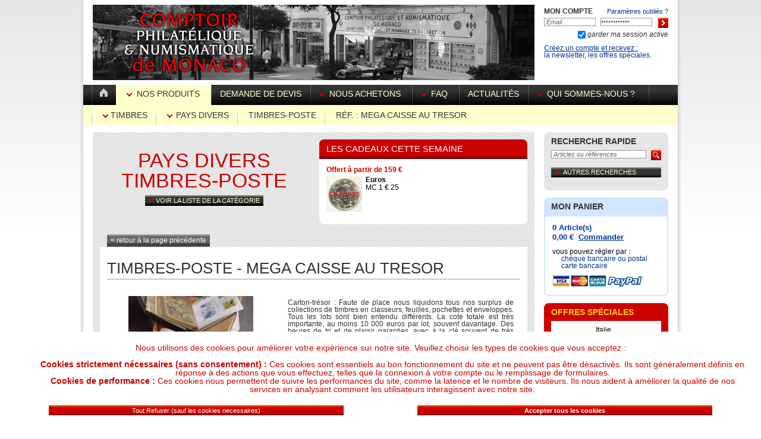

--- FILE ---
content_type: text/html; charset=utf-8
request_url: http://comptoir-philatelique.com/produits/timbres/c7_pays-divers/sc67_timbres-poste/p84344_mega-caisse-au-tresor
body_size: 23775
content:

<!DOCTYPE html PUBLIC "-//W3C//DTD XHTML 1.0 Transitional//EN" "https://www.w3.org/TR/xhtml1/DTD/xhtml1-transitional.dtd">
<html xmlns="https://www.w3.org/1999/xhtml">
<head><link href="/css/reset.css" rel="stylesheet" type="text/css" media="all" /><link href="/css/normalize.css" rel="stylesheet" type="text/css" media="all" /><link href="/css/cpm.css" rel="stylesheet" type="text/css" media="screen" /><link href="/css/cpm_mobile.css" rel="stylesheet" type="text/css" media="screen" /><link type="text/css" href="/css/jquery.jscrollpane.css" rel="stylesheet" /><link href="/css/thickbox.css" rel="stylesheet" type="text/css" media="all" /><meta name="viewport" content="width=device-width, initial-scale=1" /><link rel="icon" href="/favicon.ico" type="image/x-icon" /><link rel="shortcut icon" href="/favicon.ico" type="image/x-icon" /><link rel="apple-touch-icon" href="/favicon.png" /> 


   <script type="text/javascript" src="https://ajax.aspnetcdn.com/ajax/jQuery/jquery-1.7.min.js"></script>  
	<script type="text/javascript" src="https://ajax.aspnetcdn.com/ajax/jquery.ui/1.8.10/jquery-ui.min.js"></script>  
    <script language="javascript" type="text/javascript" src="/js/thickbox.js"></script>
	<script language="javascript" type="text/javascript" src="/js/menu.js"></script>
	



   

	<script type="text/javascript" src="/js/jquery.mousewheel.js"></script>
	<script type="text/javascript" src="/js/jquery.jscrollpane.min.js"></script>

    
	<meta property="og:title" content="Timbres - Pays divers - Timbres-poste - MEGA CAISSE AU TRESOR"/><meta property="og:type" content="other"/><meta property="og:url" content="//produits/timbres/c7_pays-divers/sc67_timbres-poste/p84344_mega-caisse-au-tresor"/><meta property="og:image" content="/images-thumbnail/250/v3/1--162234619.JPG"/><meta property="og:site_name" content="Comptoir-Philatelique et Numismatique de Monaco"/><meta property="og:description" content="Carton-trésor : Faute de place nous liquidons tous nos surplus de collections de timbres en classeurs, feuilles, pochettes et enveloppes. Tous les lots sont bien entendu différents. La cote totale est très importante, au moins 10 000 euros par lot, souvent davantage. Des heures de tri et de plaisir garanties, avec à la clé souvent de très bonnes surprises ! Carton de plusieurs kilos, livré par la POSTE."/>


     <script type="text/javascript">
         function BtnClickForm($formtovalid) {
             var val = Page_ClientValidate($formtovalid);

             if (!val) {
                 var i = 0;
                 for (; i < Page_Validators.length; i++) {
                     if (!Page_Validators[i].isvalid) {
                         $("#" + Page_Validators[i].controltovalidate).css("background-color", "#cc0000");
                         $("#" + Page_Validators[i].controltovalidate).css("color", "#FFFFFF");

                     } else {
                         $("#" + Page_Validators[i].controltovalidate).css("background-color", "#FFFFFF");
                         $("#" + Page_Validators[i].controltovalidate).css("color", "#000000");
                     }
                 }
             }
             return val;
         } 
    </script> 
    
    

 
    <link href="/WebResource.axd?d=wvTw1jyMeoyNKa-ApiqdyMYuHPPo0-U5MUeBYcH7iv1395boq5ZipX6g0fpJV-X6pu0g-fPM9Fqnw9xbxegdqjl8kbSfKRI5FeybJJ7igAJDkqDCAk_f4QiY8zmiPBLZ3LbEBx6xFKKoWE-zB9iLuEXS-lTEV-WN7yoD-sB4v8M1&amp;t=637255802400000000" type="text/css" rel="stylesheet" /><link href="/WebResource.axd?d=cVBfSuF4THyJ83ClWYmRM8vrUamu6wg4oppb5QuLs-AGKpd22O2FqSR4LBxdbWZCJ50yr85lZjKFyv50z-3TJw74Mi2wWNU_bgttT6m9cokE6PWoG1RZ8CXSbLYHbqohgwbR2vsbKfr4md5gOP-l1vMoWBxLzlyxbiPk4gxB_bA1&amp;t=637255802400000000" type="text/css" rel="stylesheet" /><title>
	Timbres - Pays divers - Timbres-poste - MEGA CAISSE AU TRESOR
</title></head>
<body  onselectstart="return false;">
<noscript><div id="noscript">Afin de naviguer correctement sur notre site et effectuer vos achats, vous devez autoriser le "Javascript" dans votre navigateur.</div></noscript>
    	<form method="post" action="http://comptoir-philatelique.com/page_produits.aspx?type=timbres&amp;cat=7&amp;catname=pays-divers&amp;souscat=67&amp;souscatname=timbres-poste&amp;produit=84344&amp;produitname=mega-caisse-au-tresor" onsubmit="javascript:return WebForm_OnSubmit();" id="form_main_cpm" autocomplete="off">
<div class="aspNetHidden">
<input type="hidden" name="__EVENTTARGET" id="__EVENTTARGET" value="" />
<input type="hidden" name="__EVENTARGUMENT" id="__EVENTARGUMENT" value="" />
<input type="hidden" name="__VIEWSTATE" id="__VIEWSTATE" value="/[base64]/yKo2LMiLaoprmQulYUWngvmeMDWe4AO1V9ls979Ggg==" />
</div>

<script type="text/javascript">
//<![CDATA[
var theForm = document.forms['form_main_cpm'];
if (!theForm) {
    theForm = document.form_main_cpm;
}
function __doPostBack(eventTarget, eventArgument) {
    if (!theForm.onsubmit || (theForm.onsubmit() != false)) {
        theForm.__EVENTTARGET.value = eventTarget;
        theForm.__EVENTARGUMENT.value = eventArgument;
        theForm.submit();
    }
}
//]]>
</script>


<script src="/WebResource.axd?d=uUEYyYLpnM13kb3nxcCiwrMizNW_x3BmISsYEMS8XnyIx719I5-O7FpDvNXp6zcyPVvdv-tGQHfRgCe7vB_fj1fYgS-OD9a9LoS66_VfriM1&amp;t=638901526200000000" type="text/javascript"></script>


<script src="/ScriptResource.axd?d=NWhODG-zi8XpJop5qlEqtoPKXUe42YnLY4aw3JkXNjZ3yur_419PDW77K1knkBd_UfmqJRGxD3B-8sfdTaz-m1dySMAKAxMmiYSgMKiXfaw9L9AS3BsE_QApVFVjxqrssRjiZ5PuONTnT9DQIvyxVC4OVyvRUu5rrf_HHUXKLEM1&amp;t=ffffffffdb0bd779" type="text/javascript"></script>
<script src="/ScriptResource.axd?d=Hxps9n_zdUcqtKrEbN106HzBXXzqYjTj9v6-KcyBSUmU9MyUqV3Cdxm7ROsqPuf9tdwBh3xcA3dJjwvqCw2OS8jHcBKzfj9nPOZHcMrpTH-xyHwmgMUtXoAOm__pl3OPEsv4fqmVy8BUj2IhY9lTw5gSK2aleO_KPEdbXDqIdMqDb_1Q3a9A5Z7G4uGHtT2K0&amp;t=345ad968" type="text/javascript"></script>
<script type="text/javascript">
//<![CDATA[
if (typeof(Sys) === 'undefined') throw new Error('ASP.NET Ajax client-side framework failed to load.');
//]]>
</script>

<script src="/ScriptResource.axd?d=[base64]&amp;t=345ad968" type="text/javascript"></script>
<script src="/ScriptResource.axd?d=EZ7r-xZfQS_vJqh9Xkh5LAm2a08mjAzyFLgm7Dt74raFogBd9Twr_ilH0CQRykPqulFdE3YvNkCwxIRuH8bUmnLfLNUOONsig56Iv8iCy9NQjBRGZQrXrMC7hWhqd-4cTsPl5veJmkYbo6_E5SilBbvS2EbEI9WDT2gM3WMDoD81&amp;t=7d5986a" type="text/javascript"></script>
<script src="/ScriptResource.axd?d=dS6DS9NChoTuwJuF8KsrFzJo2rsfTWgeqjcYhjD4eS2sdLwHLxqcVtaYDya6EUA8nohYIvfm1zuGEizWrP7EV9zzjNW8EE_vIO88kHNgf25CKE8x8u7Z5fLUjZ-R-CKfb6B0gBHY8reAPAWTHWmin0kfEZgcsQxUqZkmIIw06N81&amp;t=7d5986a" type="text/javascript"></script>
<script src="/ScriptResource.axd?d=LRbhA6rzukKWl_DoobSKcftQ7n781l9rdmmmFFLJP6bVMTZ25Avj2DwnC1wCtGUCpBhUJ2-xWaxtoh8urAc7mRK96MpJMbybplmYGwnUkcjai4G8Zf8pWgtniHErvvVhhG43jMzQQMkigtPh4sNH4Q2&amp;t=7d5986a" type="text/javascript"></script>
<script src="/ScriptResource.axd?d=OIifB5qTrio_jiTwqCyNOAJjZi8Azr3YKhYW3x97RqeFI1nlnkaBvv_k6eGv-Q71_4mTt4GTMv7qzLO49OSklD-NlrPptYq5l5-3NdL4sFA3WE5ZYzqwzNED6r-bN-g9uroCfY0REBmlfyoSd5HRpw2&amp;t=7d5986a" type="text/javascript"></script>
<script src="/ScriptResource.axd?d=liEyRa2FdJk9NPjII0d5UrMFuxwKrF4QYZM3mBC3tkCYyH_xzYua729UHrpD67R2RbFqKDJFDq63DomdCoPiHKKW2_6PfYx13F_yGutGwVKtlVFgYW30msmqcQsaO1vv3PX9kX5QNW0yUL0eXbxWqg2&amp;t=7d5986a" type="text/javascript"></script>
<script src="/ScriptResource.axd?d=d9UX5ZbpOI23uZIntKoSRfZKRPyMR7mfyJvH0OJ2ZVBFEnla0ZaKSnJSKeKRG_83j7m5VvpRwg4UliLrvqVTVK7EQQe1W_sud32zKD1FcWrOZOyUZxilctyaNSb7Z1RvHTUE3gTxvExkmtVB45gKhA2&amp;t=7d5986a" type="text/javascript"></script>
<script src="/ScriptResource.axd?d=Qm79hm2hQyIAjJ5o2tTxOYRtAgVZAIJrSUPVICbzlcX2Y97eJuJuPUqzNgnmIdqCYuvO7Cf69KEQH2UaoZl8TpFKV4_VPsFjRAoAJjmJXXOYSVuV8Xa00Qo9jHuJfl09cpZ4_lWFjJu-XQWJ0cStEw2&amp;t=7d5986a" type="text/javascript"></script>
<script src="/ScriptResource.axd?d=iLsSPCayCU354roaTP1SgurHVgpAvXZ6aKCSXdNkt8c69Z2RSo__E9J79oM3TrBHiVfNZmfPsFgmfa6BUk12s5kfV3nG_n2Gd7vAcnlKKkof39LuYvALw9tAVO2pXYovltgpBOdE6cZS5q3G8Sj4jg2&amp;t=7d5986a" type="text/javascript"></script>
<script src="/ScriptResource.axd?d=z13iTK5YU3Qdrj8z3mQeccwhu_lYqWd5YUol_NLjjg_raaDR_NlNEAaENKnGJJZuzFaQxWbKVJQ1TW6LS51wsxxwkQe0ly0e23EuleexzlJpUIEK2q-wWYgfrA7EphPPPiwcIbCJmAiUr3HBOmqNCg2&amp;t=7d5986a" type="text/javascript"></script>
<script src="/ScriptResource.axd?d=fHelrMdwvez00Ob17a2iFGm3IDfUJ8KGTQlmiae8W15GUbdHOpMVrcPnzeyDRdvOO0toYeq5UvUo_dh5fUuxf5U882G1cyEmRlzdwxmqO3hl2iMvyhFm-unzr9aMkQrtDqYBhICO49Qlcc6Lr5MsdA2&amp;t=7d5986a" type="text/javascript"></script>
<script src="/ScriptResource.axd?d=Shf2GAU1LW1zZrPvfCSmtxAX9sDBqRp3cwAzuUZ5J5h0rsMqQuN6EBv-WcxdQRC2tk4d5IhQ3tlAWkiwaYciLIHHtMbbbK0DCwYiHMPvydTvO4M_kR77mClvj9EZDjYOb6K8fCqKzEHu9-fTK7QhyA2&amp;t=7d5986a" type="text/javascript"></script>
<script src="/ScriptResource.axd?d=hAphyFvLHGBIJX-6E7HBCD5kMK2HsLtW_eP6utSTY51A-93iRtLYy83gUo45FswwPFS64xigZRuo48Iv_Uw8UswE9m9-d4qZ_qQLDf4oyZtrHiLCKUxhhqSprUo273MEW6xlhtakgs8QtmZMdDFBew2&amp;t=7d5986a" type="text/javascript"></script>
<script src="/ScriptResource.axd?d=EC4LzHo7w7i7rP2AE8atQ0OWe1Gca4b7k3tNWRitsraSmM5kf7CELAyH4xxkfHRY1R6oy8YvPjowIndkP_MBXFA2J5hcPnd5FAK_zaG5a8wSlJcrAxC1AKO_LKW_IF5-Hlnj7QFFCcK0i8ocsfH4tg2&amp;t=7d5986a" type="text/javascript"></script>
<script src="/ScriptResource.axd?d=Xgr3eiVNhl_OJMkIZ3Ja6Bosnx-_XaLFYTLDWxYqqcAf8SPLDDH9NWn_NsOkOJbFFXIcsTOy86biSPU30mZiUy7gOqW-mLxb98eArcmhQ6hUzh5wG3XvXtbHVbGE5rlSW8Lyn2o93JFA73BEyCVgoQ2&amp;t=7d5986a" type="text/javascript"></script>
<script src="/ScriptResource.axd?d=UTSBa9XiLqXR2Iyh0mUw3TxBq7jeyCcGmO0zX1EOGdvxV6NTeTKmy_rX14A2oRLUsslUT9O1LVcipBM5C-xfN9iJwvAbZ1UyTpyakPeW-UeHtwPeN0ULHaxvtFejT1Se9yAosm9Y2sRx_iMu-K5U6g2&amp;t=7d5986a" type="text/javascript"></script>
<script src="/ScriptResource.axd?d=Cmp8chfd12R0y5FoHEGAsYmnI7NE_CQ39sBwQnmc9xcM6QmUFR93not7WiSIB_zcs6I0sgzXLtKDq2OpT47ThQg0TTU8x41H7073mzxH3SJ_UBtpesAZ4L8A-XK_FUyHzMr-ucVAsthV0BB9-Fy2ng2&amp;t=7d5986a" type="text/javascript"></script>
<script src="/ScriptResource.axd?d=uTuC3uBl66do9tWes245it3Z2MOrt9m0HO45KmxeYzcjdHDfdUx6uvJdGDcEa0a1kGGZNagq4pcsJ-7vIvocsHJhsOURjFmdmAcAknpu8kAPNq5A1k6x-Gl8--JM0XdYQOPB6xhHZuwneBrAfpS63Q2&amp;t=7d5986a" type="text/javascript"></script>
<script src="/ScriptResource.axd?d=-90H98P7fMV8SkE59Xxzkgyaclz0gxCxQ8xnT-rAbE8zezrDq4TZxvEjU2r68X6UBBg6Sw4fXAKFCCzjvhUy5CFmvbgwPVSIHOZVuuGEEfyMpghuGWpqLdbKKNDkKTlyoxp8u4qIyuyDEfF2zIB4Hg2&amp;t=7d5986a" type="text/javascript"></script>
<script src="/ScriptResource.axd?d=DS5dfsnR0iRVWDK4u6LI8J0Yaz2BXWFg6sYE4uTuTFeIBVEIbmF6mFyJZU2RqtVO-tJ3Os-YVC-u58py1Xin6R-8SNs3Pw5gBUZfhI0iEdneF5mIhhNYQoaN1uvf_h-2f3BgEjBrmJN-UKYiIZu0mw2&amp;t=7d5986a" type="text/javascript"></script>
<script type="text/javascript">
//<![CDATA[
function WebForm_OnSubmit() {
null;if (typeof(ValidatorOnSubmit) == "function" && ValidatorOnSubmit() == false) return false;
return true;
}
//]]>
</script>

<div class="aspNetHidden">

	<input type="hidden" name="__VIEWSTATEGENERATOR" id="__VIEWSTATEGENERATOR" value="75EDD17C" />
</div>
            <script type="text/javascript">
//<![CDATA[
Sys.WebForms.PageRequestManager._initialize('ctl00$ScriptManager1', 'form_main_cpm', ['tctl00$user_account1$UpdatePanelLoging','','tctl00$ContentPlaceHolderMainContent$UpdatePanelProducts','ContentPlaceHolderMainContent_UpdatePanelProducts','tctl00$panel_quick_search$UpdatePanelSearch','','tctl00$ContentPlaceHolderBasket$UpdatePanelBasket','ContentPlaceHolderBasket_UpdatePanelBasket','tctl00$PanelDynPopupUpdatePanel','PanelDynPopupUpdatePanel'], [], [], 90, 'ctl00');
//]]>
</script>

        
       
    
	<div id="main_window">
<div id="main">
<div id="head">
<div id="logo"><a href="/"><img src="/gfx/phototop.png" alt="Comptoir Philatelique et Numismatique de Monaco" /></a></div>
<div id="head_form_info"><div id="ctl00_user_account1_UpdatePanelLoging">
	
<div id="ctl00_user_account1_PanelFormident" onkeypress="javascript:return WebForm_FireDefaultButton(event, &#39;ctl00_user_account1_ImageButtonLoging&#39;)">
		
<table id="form_info" cellpadding="0" cellspacing="0">
<tr><td id="mon_compte">Mon compte</td><td id="forget_password"  colspan="2">
    <a id="ctl00_user_account1_LinkButtonPasswordForget" href="javascript:__doPostBack(&#39;ctl00$user_account1$LinkButtonPasswordForget&#39;,&#39;&#39;)">Paramètres oubliés ?</a></td></tr>
<tr><td>
	<input name="ctl00$user_account1$login" type="text" id="login" />
	<input type="hidden" name="ctl00$user_account1$login_Watermar_ClientState" id="ctl00_user_account1_login_Watermar_ClientState" />
	<span id="ctl00_user_account1_RequiredFieldValidatorLogin" style="visibility:hidden;"></span>
	</td><td><input name="ctl00$user_account1$password" type="password" id="password" />
		<input type="hidden" name="ctl00$user_account1$password_Watermark_ClientState" id="ctl00_user_account1_password_Watermark_ClientState" />
		<span id="ctl00_user_account1_RequiredFieldValidatorPassword" style="visibility:hidden;"></span>
	</td><td id="submit_col">
		<input type="image" name="ctl00$user_account1$ImageButtonLoging" id="ctl00_user_account1_ImageButtonLoging" src="/gfx/boutonf.png" onclick="javascript:WebForm_DoPostBackWithOptions(new WebForm_PostBackOptions(&quot;ctl00$user_account1$ImageButtonLoging&quot;, &quot;&quot;, true, &quot;LogingForm&quot;, &quot;&quot;, false, false))" />
	</td></tr>
    <tr><td colspan="3" align="right">
        <input id="ctl00_user_account1_CheckBoxCookie" type="checkbox" name="ctl00$user_account1$CheckBoxCookie" checked="checked" /><label for="ctl00_user_account1_CheckBoxCookie"> garder ma session active</label></td></tr>
	
</table>
<div id="create_account"><a id="ctl00_user_account1_CreateAccount" href="javascript:__doPostBack(&#39;ctl00$user_account1$CreateAccount&#39;,&#39;&#39;)">Créez un compte et recevez :</a><br />
la newsletter, les offres spéciales.</div>

	</div>
	

</div>

</div>
	</div>
<div id="menu">

<div id="menu_main"  onmouseover="hidehovermenu();">
<div id="first_space"><img src="/gfx/separation1-l.png" class="separator" align="middle"  alt="|" id="separator_first_space" /></div>
<div id="button_home" onmouseover="hover('home');" onmouseout="out('home','animated');"><img src="/gfx/separation1-r.png" class="separator" align="middle"  alt="|" id="home_separator_left" /><a href="/"><img 
		src="/gfx/home.png" alt="Retour à l'Accueil" border="0" class="button_home_img" /></a><img src="/gfx/separation1-l.png" class="separator" align="middle"  alt="|" id="home_separator_right" /></div>



<div id="button_nos_produits_selected">
<img src="/gfx/separation4.png" class="separator"  alt="|" id="produit2_separator_left"/>
<span class="link" onclick="hover('produits2');" onmouseover="hover2('produits2');" onmouseout="out2('produits2');"><img alt="Plus de détails" src="/gfx/flecher.png" border="0" />
<script language="javascript" type="text/javascript">
    document.write('&nbsp;Nos Produits');
</script>
<noscript>
<a href="/produits">&nbsp;Nos Produits</a>
</noscript>
</span>
<img src="/gfx/separation4.png" class="separator" alt="|"  id="produit2_separator_right"/>
</div>  

<div id="button_demande_devis"  onmouseover="hover('devis');" onmouseout="out('devis','animated');"><img src="/gfx/separation2-r.png" class="separator" alt="|" /><a href="/demande_de_devis">Demande de devis</a><img src="/gfx/separation1-l.png" class="separator" alt="|" /></div>




<div id="button_nous_achetons"><img src="/gfx/separation1-r.png" class="separator" alt="|" /><span class="link"  onclick="hover('achetons');" onmouseover="hover2('achetons');"   onmouseout="out2('achetons');"><img 
		alt="Plus de détails" src="/gfx/flecher.png" border="0"  />
        <script language="javascript" type="text/javascript">
            document.write('&nbsp;Nous achetons');
</script>
<noscript>
<a href="/nous_achetons">Nous achetons</a></noscript></span><img src="/gfx/separation1-l.png" class="separator" alt="|" /></div>
<div id="button_faq"><img src="/gfx/separation1-r.png" class="separator" alt="|" /><span class="link"  onclick="hover('faq');" onmouseover="hover2('faq');"   onmouseout="out2('faq');"><img 
		alt="Plus de détails" src="/gfx/flecher.png" border="0"  />
        <script language="javascript" type="text/javascript">
            document.write('&nbsp;FAQ');
</script>
<noscript>
<a href="/faq" style="padding:0px; margin:0px;">&nbsp;FAQ</a>
</noscript>
        </span><img src="/gfx/separation1-l.png" class="separator" alt="|" /></div>
<div id="button_actualites" onmouseover="hover('actualites');" onmouseout="out('actualites','animated')";><img src="/gfx/separation1-r.png" class="separator" alt="|" /><a href="/actualites">Actualités</a><img src="/gfx/separation1-l.png" class="separator"  alt="|"/></div>
<div id="button_quisommesnous"><img src="/gfx/separation1-r.png" class="separator" alt="|" /><span class="link"  onclick="hover('quisommesnous');" onmouseover="hover2('quisommesnous');"  onmouseout="out2('quisommesnous');"><img 
		alt="Plus de détails" src="/gfx/flecher.png" border="0"  />
        
           <script language="javascript" type="text/javascript">
               document.write('&nbsp;Qui sommes-nous ?');
</script>
<noscript>
<a href="/qui_sommes_nous" style="padding:0px; margin:0px;">&nbsp;Qui sommes-nous ?</a>
</noscript>
        
        &nbsp;</span><img src="/gfx/separation1-l.png" class="separator" alt="|" /></div><img src="/gfx/separation1-r.png" class="separator" alt="|" />

</div>
<div id="menu_detail" >
<div id="menu_detail_nos_produits" >
<table cellpadding="0" cellspacing="0">
<tr><td class="col1">
<span class="title">Euros</span>
<ul>
<li><a href="/produits/euros/c153_2-euros-commemoratives">- 2 euros commémoratives</a></li><li><a href="/produits/euros/c154_2-euros-courantes">- 2 euros courantes</a></li><li><a href="/produits/euros/c1284_billets">- Billets</a></li><li><a href="/produits/euros/c1289_croatie">- Croatie</a></li><li><a href="/produits/euros/c70_allemagne">- Allemagne</a></li><li><a href="/produits/euros/c71_autriche">- Autriche</a></li><li><a href="/produits/euros/c72_belgique">- Belgique</a></li><li><a href="/produits/euros/c73_espagne">- Espagne</a></li><li><a href="/produits/euros/c74_finlande">- Finlande</a></li><li><a href="/produits/euros/c75_france">- France</a></li><li><a href="/produits/euros/c76_grece">- Grèce</a></li><li><a href="/produits/euros/c77_irlande">- Irlande</a></li><li><a href="/produits/euros/c78_italie">- Italie</a></li><li><a href="/produits/euros/c79_luxembourg">- Luxembourg</a></li><li><a href="/produits/euros/c80_monaco">- Monaco</a></li><li><a href="/produits/euros/c81_pays-bas">- Pays-Bas</a></li><li><a href="/produits/euros/c82_portugal">- Portugal</a></li><li><a href="/produits/euros/c83_saint-marin">- Saint-Marin</a></li><li><a href="/produits/euros/c84_vatican">- Vatican</a></li><li><a href="/produits/euros/c94_chypre">- Chypre</a></li><li><a href="/produits/euros/c97_slovenie">- Slovenie</a></li><li><a href="/produits/euros/c98_estonie">- Estonie</a></li><li><a href="/produits/euros/c99_malte">- Malte</a></li><li><a href="/produits/euros/c102_lettonie">- Lettonie</a></li><li><a href="/produits/euros/c149_slovaquie">- Slovaquie</a></li><li><a href="/produits/euros">- Autres</a></li>
</ul>

            <span class="title">Vente Argent à Monaco</span>
<ul>
<li><a href="/produits/vente-argent-a-monaco/c1260_france">- France</a></li><li><a href="/produits/vente-argent-a-monaco/c1275_divers">- Divers</a></li><li><a href="/produits/vente-argent-a-monaco">- Autres</a></li>
</ul>
</td>
<td  class="col2">
<span class="title">Vente OR de Bourse à Monaco</span>
<ul>
<li><a href="/produits/vente-or-de-bourse-a-monaco/c1242_france">- France</a></li><li><a href="/produits/vente-or-de-bourse-a-monaco/c1243_grande-bretagne">- Grande-Bretagne</a></li><li><a href="/produits/vente-or-de-bourse-a-monaco/c1246_suisse">- Suisse</a></li><li><a href="/produits/vente-or-de-bourse-a-monaco/c1247_mexique">- Mexique</a></li><li><a href="/produits/vente-or-de-bourse-a-monaco/c1248_usa">- USA</a></li><li><a href="/produits/vente-or-de-bourse-a-monaco/c1249_divers">- Divers</a></li><li><a href="/produits/vente-or-de-bourse-a-monaco/c1256_lingots">- Lingots</a></li><li><a href="/produits/vente-or-de-bourse-a-monaco/c1257_lingotins">- Lingotins</a></li><li><a href="/produits/vente-or-de-bourse-a-monaco">- Autres</a></li>
</ul>
    
    <span class="title">Achat Or de Bourse à Monaco</span>
<ul>
<li><a href="/produits/achat-or-de-bourse-a-monaco/c1261_france">- France</a></li><li><a href="/produits/achat-or-de-bourse-a-monaco/c1262_grande-bretagne">- Grande-Bretagne</a></li><li><a href="/produits/achat-or-de-bourse-a-monaco/c1263_suisse">- Suisse</a></li><li><a href="/produits/achat-or-de-bourse-a-monaco/c1264_mexique">- Mexique</a></li><li><a href="/produits/achat-or-de-bourse-a-monaco/c1265_usa">- USA</a></li><li><a href="/produits/achat-or-de-bourse-a-monaco/c1266_divers">- Divers</a></li><li><a href="/produits/achat-or-de-bourse-a-monaco/c1270_lingots">- Lingots</a></li><li><a href="/produits/achat-or-de-bourse-a-monaco/c1271_lingotins">- Lingotins</a></li><li><a href="/produits/achat-or-de-bourse-a-monaco">- Autres</a></li>
</ul>
        <span class="title">Achat Argent à Monaco</span>
<ul>
<li><a href="/produits/achat-argent-a-monaco/c1274_france">- France</a></li><li><a href="/produits/achat-argent-a-monaco/c1276_divers">- Divers</a></li><li><a href="/produits/achat-argent-a-monaco">- Autres</a></li>
</ul>


       
   

</td>
<td  class="col3">
        <span class="title">Machines à sous anciennes</span>
<ul>
<li><a href="/produits/machines-a-sous-anciennes/c1280_fabricant-caille">- Fabricant Caille</a></li><li><a href="/produits/machines-a-sous-anciennes/c1281_fabricant-jennings">- Fabricant Jennings</a></li><li><a href="/produits/machines-a-sous-anciennes/c1282_fabricant-mills">- Fabricant Mills</a></li><li><a href="/produits/machines-a-sous-anciennes/c1283_fabricant-pace">- Fabricant  Pace</a></li>
</ul>

    <span class="title">Timbres</span>
<ul>
<li><a href="/produits/timbres/c8_andorre">- Andorre</a></li><li><a href="/produits/timbres/c1_france">- France</a></li><li><a href="/produits/timbres/c2_monaco">- Monaco</a></li><li><a href="/produits/timbres/c3_nouvelle-caledonie">- Nouvelle-Calédonie</a></li><li><a href="/produits/timbres/c7_pays-divers">- Pays divers</a></li><li><a href="/produits/timbres/c4_polynesie-francaise">- Polynésie Française</a></li><li><a href="/produits/timbres/c5_saint-pierre-et-miquelon">- Saint-Pierre et Miquelon</a></li><li><a href="/produits/timbres/c6_taaf">- TAAF</a></li><li><a href="/produits/timbres/c1285_europa-cept">- EUROPA-CEPT</a></li>
</ul>

    
      <span class="title">Monnaies d'Europe</span>
<ul>
<li><a href="/produits/monnaies-d-europe/c191_francs-de-monaco">- Francs de Monaco</a></li><li><a href="/produits/monnaies-d-europe/c182_monnaies-francaises">- Monnaies Françaises</a></li><li><a href="/produits/monnaies-d-europe/c195_monnaies-avant-l-euro">- Monnaies avant l'Euro</a></li><li><a href="/produits/monnaies-d-europe/c199_billets-de-banque-francais">- Billets de Banque Français</a></li><li><a href="/produits/monnaies-d-europe/c240_grande-bretagne">- Grande Bretagne</a></li><li><a href="/produits/monnaies-d-europe/c238_monnaies-argent-de-placement">- Monnaies Argent de Placement</a></li><li><a href="/produits/monnaies-d-europe/c216_dern-monnaies-nationales-avant-l-euro">- Dern. Monnaies Nationales avant l'euro</a></li><li><a href="/produits/monnaies-d-europe">- Autres</a></li>
</ul>

     
</td>
<td  class="col4">
 
    <span class="title">Monnaies du monde</span>
<ul>
<li><a href="/produits/monnaies-du-monde/c206_dollar-americain">- Dollar Américain</a></li><li><a href="/produits/monnaies-du-monde/c207_dollar-australien">- Dollar Australien</a></li><li><a href="/produits/monnaies-du-monde/c208_dollar-canadien">- Dollar Canadien</a></li><li><a href="/produits/monnaies-du-monde/c209_afrique">- Afrique</a></li><li><a href="/produits/monnaies-du-monde/c236_mexique">- Mexique</a></li><li><a href="/produits/monnaies-du-monde/c237_grande-bretagne">- Grande Bretagne</a></li><li><a href="/produits/monnaies-du-monde/c210_amerique-du-sud">- Amérique du Sud</a></li><li><a href="/produits/monnaies-du-monde/c213_monnaies-anciennes">- Monnaies Anciennes</a></li><li><a href="/produits/monnaies-du-monde/c214_monnaies-insolites">- Monnaies Insolites</a></li><li><a href="/produits/monnaies-du-monde/c215_monnaies-modernes">- Monnaies Modernes</a></li><li><a href="/produits/monnaies-du-monde/c229_monnaies-au-poids">- Monnaies au Poids</a></li><li><a href="/produits/monnaies-du-monde/c235_billets-de-banque-etrangers">- Billets de Banque Étrangers</a></li><li><a href="/produits/monnaies-du-monde/c239_monnaies-argent-de-placement">- Monnaies Argent de Placement</a></li><li><a href="/produits/monnaies-du-monde">- Autres</a></li>
</ul>

  
    <span class="title">Matériel de Classement</span>
<ul>
<li><a href="/produits/materiel-de-classement/c155_classeurs-et-albums-pour-timbres">- Classeurs et Albums pour Timbres</a></li><li><a href="/produits/materiel-de-classement/c230_classeurs-et-albums-pour-monnaies">- Classeurs et Albums pour Monnaies</a></li><li><a href="/produits/materiel-de-classement/c231_coffrets-pour-monnaies">- Coffrets pour Monnaies</a></li><li><a href="/produits/materiel-de-classement/c232_capsules-pour-monnaies">- Capsules pour Monnaies</a></li><li><a href="/produits/materiel-de-classement/c233_classeurs-pour-muselets-de-champagne">- Classeurs pour muselets de champagne</a></li><li><a href="/produits/materiel-de-classement/c234_autres-materiels-de-classement">- Autres Matériels de Classement</a></li><li><a href="/produits/materiel-de-classement/c1250_catalogues-de-cotation-de-monnaies">- Catalogues de cotation de monnaies</a></li><li><a href="/produits/materiel-de-classement/c1251_catalogues-de-cotation-de-timbres">- Catalogues de cotation de timbres</a></li>
</ul>
    



</td>
</tr>
</table>
</div>
    

<div id="menu_detail_achetons">
<ul>
<li><a href="/nous_achetons/2-achat_or_monaco/">- Achat Or Monaco</a></li>
<li><a href="/nous_achetons/3-achat_argent_monaco/">- Achat Argent Monaco</a></li>
<li><a href="/nous_achetons/4-achat_euros/">- Achat Euros</a></li>
</ul></div>


<div id="menu_detail_faq">
<ul>
<li><a href="/faq/conseils">- Conseils</a></li>
<li><a href="/faq/securite">- Sécurité</a></li>
<li><a href="/faq/paiement">- Paiement</a></li>
<li><a href="/faq/garantie">- Garantie</a></li>
<li><a href="/faq/conditions_de_ventes">- Conditions de Ventes</a></li>
    <li><a href="/faq/protection_des_donnees">- Protection des Données</a></li>
<li><a href="/faq/abreviations_utilisees">- Abréviations utilisées</a></li>
<li><a href="/contacts">- Contacts</a></li>
</ul></div>
<div id="menu_detail_quisommesnous">
<ul>
<li><a href="/qui_sommes_nous/societe">- La Société</a></li>
<li><a href="/qui_sommes_nous/nous_rencontrer">- Nous rencontrer</a></li>
<li><a href="/nous_achetons">- Nous cherchons à acheter</a></li>
<li><a href="/contacts">- Contacts</a></li>
</ul></div>
</div>


<div id="menu_detail_produits_fil">

<div id="fil_first_space"></div>
 <div id="current_page_type">
	
 <img src="/gfx/separation_fil.png" class="separator" align="middle"  alt="|" />

<a href="/produits/timbres"><img 
		alt="Plus de détails" src="/gfx/flecher.png" border="0"  />&nbsp;Timbres</a>

</div>


    <div id="HoverMenuCategory" style="display:none;">
	
<ul>
<li><a href="/produits/timbres/c8_andorre">- Andorre</a></li><li><a href="/produits/timbres/c1285_europa-cept">- EUROPA-CEPT</a></li><li><a href="/produits/timbres/c1_france">- France</a></li><li><a href="/produits/timbres/c2_monaco">- Monaco</a></li><li><a href="/produits/timbres/c3_nouvelle-caledonie">- Nouvelle-Calédonie</a></li><li><a href="/produits/timbres/c7_pays-divers">- Pays divers</a></li><li><a href="/produits/timbres/c4_polynesie-francaise">- Polynésie Française</a></li><li><a href="/produits/timbres/c5_saint-pierre-et-miquelon">- Saint-Pierre et Miquelon</a></li><li><a href="/produits/timbres/c6_taaf">- TAAF</a></li>
</ul>

</div>
<script type="text/javascript">
    if (document.body.clientWidth >= 850) {
        $('#HoverMenuCategory').jScrollPane({ verticalDragMinHeight: 150, verticalDragMaxHeight: 150 });
    }
    </script>
    

<div id="current_page_cat">
	
     <img src="/gfx/separation_fil.png" class="separator" alt="|" />
<a href="/produits/timbres/c7_pays-divers">
<img id="current_page_cat_flecher" src="/gfx/flecher.png" style="border-width:0px;" />
Pays divers</a>

</div>



    <div id="HoverMenuSousCategory" style="display:none;">
	
<ul>
<li><a href="/produits/timbres/c7_pays-divers/sc69_blocs-feuillets">- Blocs-feuillets</a></li><li><a href="/produits/timbres/c7_pays-divers/sc68_timbres-de-poste-aerienne">- Timbres de poste aérienne</a></li><li><a href="/produits/timbres/c7_pays-divers/sc67_timbres-poste">- Timbres-poste</a></li>
</ul>

</div>
<script type="text/javascript">
    if (document.body.clientWidth >= 850) {
        $('#HoverMenuSousCategory').jScrollPane({ verticalDragMinHeight: 150, verticalDragMaxHeight: 150 });
    }
</script>

<div id="current_page_souscat">
	
<img src="/gfx/separation_fil.png" class="separator" alt="|" />
<a href="/produits/timbres/c7_pays-divers/sc67_timbres-poste">Timbres-poste</a>

</div>








<div id="current_page_produit">
<img src="/gfx/separation_fil.png" class="separator" alt="|" />


    <a id="ctl00_ContentPlaceHolderMenu_menu_top1_ProduitNameLnk" href="/produits/timbres/c7_pays-divers/sc67_timbres-poste/p84344_mega-caisse-au-tresor">Réf. : MEGA CAISSE AU TRESOR</a>


</div>

</div>






</div>
<div id="content">
<div id="content_left_products">

<div id="content_page_title"><h1>Pays divers<br />Timbres-poste</h1><div class="div_retourcatproduct"><a class="link_retourcatproduct" href="/produits/timbres/c7_pays-divers/sc67_timbres-poste"><img src="/gfx/flecher.png" /> Voir la liste de la catégorie</a></div></div>
<div id="content_page_highlightproduct">
	


<div id="content_page_highlightproduct_title">Les cadeaux cette semaine</div>
<div id="content_page_highlightproduct_content">

<div id="content_page_highlightproduct_content_product1">
		
   

<span class="product_title">Offert à partir de 159 €</span>
	<div style="float:left; height:60px; overflow:hidden;"><table cellpadding="0" cellspacing="0"><tr><td><img id="ctl00_ContentPlaceHolderMainContent_cadeaux_de_la_semaine_cadeau_image_1" class="tab_product_image_offert" src="/images-thumbnail/60/v3/2-80-443631748.jpg" style="width:60px;" /></td></tr></table></div><a href="/produits/euros/c80_monaco/p88935_mc-1-Euros-25"><b>Euros</b><br />MC 1 € 25</a>    
   
 
	</div>

 



</div>

</div>
    

<br class="home_panel_clear" />
 <div id="ContentPlaceHolderMainContent_UpdatePanelProducts">
	


<div id="UpdatePanelFicheProduit">
 

<div id="product_content_previous">
<a href="javascript:history.go(-1)"><b>&lt;</b> retour à la page précédente</a>
</div>
<div id="product_navigation_bar" style="display: none; visibility: hidden">
Produits 
    <a id="ContentPlaceHolderMainContent_HyperLinkPrevious" style="font-weight:bold;"><</a>
    <a id="ContentPlaceHolderMainContent_HyperLinkFirst" style="font-weight:bold;">1</a>
    / <a id="ContentPlaceHolderMainContent_HyperLinkCurent" style="font-weight:bold;"></a> / <a id="ContentPlaceHolderMainContent_HyperLinkLast" style="font-weight:bold;"></a> <a id="ContentPlaceHolderMainContent_HyperLinkNext" style="font-weight:bold;">></a>
</div>

<div id="main_product_content">


<div id="fiche_produit_title">Timbres-poste - MEGA CAISSE AU TRESOR</div>

<div id="fiche_detail_produit">

<div class="tab_product_image_box_detail"><table cellpadding="0" cellspacing="0"><tr><td>
	<a id="ContentPlaceHolderMainContent_ImageDetailProduit" class="thickbox" href="/images-thumbnail/0/v3/1--162234619.JPG"><img id="DetailProduit_Reference_Image" class="tab_product_image_detail" src="/images-thumbnail/250/v3/1--162234619.JPG" /></a>

	   </td></tr></table><a id="ContentPlaceHolderMainContent_ImageDetailProduitLens" class="thickbox" href="/images-thumbnail/0/v3/1--162234619.JPG"><img class="tab_image_loupe_detail" src="/gfx/loupeg.png" width="14" height="14" /></a>
       
</div>

    
    <div id="tab_product_box_detail"  style="overflow-y:auto ">

<span class="DescriptionProduit">Carton-trésor : Faute de place nous liquidons tous nos surplus de collections de timbres en classeurs, feuilles, pochettes et enveloppes. Tous les lots sont bien entendu différents. La cote totale est très importante, au moins 10 000 euros par lot, souvent davantage. Des heures de tri et de plaisir garanties, avec à la clé souvent de très bonnes surprises ! Carton de plusieurs kilos, livré par la POSTE.</span>

<span class="CoteetEtatProduit"></span>
<div id="price_quantity_buy">
<span class="PrixProduit">990,00 €</span>
<span class="QteSelectProduit">Quantité 
	<select name="ctl00$ContentPlaceHolderMainContent$QuantitySelected" id="ContentPlaceHolderMainContent_QuantitySelected">
		<option selected="selected" value="1">1</option>
		<option value="2">2</option>
		<option value="3">3</option>
		<option value="4">4</option>
		<option value="5">5</option>
		<option value="6">6</option>
		<option value="7">7</option>
		<option value="8">8</option>
		<option value="9">9</option>

	</select>

</span>
<span class="BuyButton">
<input type="submit" name="ctl00$ContentPlaceHolderMainContent$ButtonBuy" value="Acheter" id="ContentPlaceHolderMainContent_ButtonBuy" class="buybutton_lnk" /></span>
</div>
<br class="home_panel_clear" />
<span class="infoproduit">
Si le produit figure dans la liste des promotions de la semaine, <br />le "prix promotionnel" sera appliqué.

    


</div>




</div>

<div class="other_fiche_produit_title">Dans la même catégorie</div>

<div id="Produit_datalist_same_cat">

<div id="datalist_same_cat_content">
		

		<span id="ContentPlaceHolderMainContent_DataListSameCat"><span>
	   <div class="tab_product_topleft2">
	   <div class="tab_product_content">
	   <div class="tab_product_image_box"><table cellpadding="0" cellspacing="0"><tr><td>
	   <a href="/produits/timbres/c7_pays-divers/sc67_timbres-poste/p72283_va-env-db"><img class="tab_product_image" src="/images-thumbnail/140/v3/1--45333025.jpg"  /></a>
	   </td></tr></table><a href="/images-thumbnail/0/v3/1--45333025.jpg" class="thickbox"><img class="tab_image_loupe" src="/gfx/loupeg.png" width="14" height="14" /></a></div>
	   <div class="tab_product_title_cat"><a href="/produits/timbres/c7_pays-divers/sc67_timbres-poste">Pays divers &gt; Timbres-poste</a></div>
	   <div class="tab_product_title_ref"><a href="/produits/timbres/c7_pays-divers/sc67_timbres-poste/p72283_va-env-db">N° Yvert : Va env DB</a></div>
	   <div class="tab_product_price">9,00 €</div>
	   <div class="tab_product_button_buy">
       <input type="submit" name="ctl00$ContentPlaceHolderMainContent$DataListSameCat$ctl00$Button_Buy" value="Acheter" id="ContentPlaceHolderMainContent_DataListSameCat_Button_Buy_0" class="input_product_button_buy" />
       </div>
	   </div>
	   </div>

 </span><span>
	   <div class="tab_product_topcenter2">
	   <div class="tab_product_content">
	   <div class="tab_product_image_box"><table cellpadding="0" cellspacing="0"><tr><td>
	   <a href="/produits/timbres/c7_pays-divers/sc67_timbres-poste/p72643_va-env-canon-2014-em-conj-"><img class="tab_product_image" src="/images-thumbnail/140/v3/1-67-78620583.jpg"  /></a>
	   </td></tr></table><a href="/images-thumbnail/0/v3/1-67-78620583.jpg" class="thickbox"><img class="tab_image_loupe" src="/gfx/loupeg.png" width="14" height="14" /></a></div>
	   <div class="tab_product_title_cat"><a href="/produits/timbres/c7_pays-divers/sc67_timbres-poste">Pays divers &gt; Timbres-poste</a></div>
	   <div class="tab_product_title_ref"><a href="/produits/timbres/c7_pays-divers/sc67_timbres-poste/p72643_va-env-canon-2014-em-conj-">N° Yvert : Va env. Canon. 2014 ém. conj.</a></div>
	   <div class="tab_product_price">48,00 €</div>
	   <div class="tab_product_button_buy">
       <input type="submit" name="ctl00$ContentPlaceHolderMainContent$DataListSameCat$ctl01$Button_Buy" value="Acheter" id="ContentPlaceHolderMainContent_DataListSameCat_Button_Buy_1" class="input_product_button_buy" />
       </div>
	   </div>
	   </div>

 </span><span>
	   <div class="tab_product_topcenter2">
	   <div class="tab_product_content">
	   <div class="tab_product_image_box"><table cellpadding="0" cellspacing="0"><tr><td>
	   <a href="/produits/timbres/c7_pays-divers/sc67_timbres-poste/p72284_va-env-dj"><img class="tab_product_image" src="/images-thumbnail/140/v3/--45333113.jpg"  /></a>
	   </td></tr></table><a href="/images-thumbnail/0/v3/--45333113.jpg" class="thickbox"><img class="tab_image_loupe" src="/gfx/loupeg.png" width="14" height="14" /></a></div>
	   <div class="tab_product_title_cat"><a href="/produits/timbres/c7_pays-divers/sc67_timbres-poste">Pays divers &gt; Timbres-poste</a></div>
	   <div class="tab_product_title_ref"><a href="/produits/timbres/c7_pays-divers/sc67_timbres-poste/p72284_va-env-dj">N° Yvert : Va env. DJ</a></div>
	   <div class="tab_product_price">9,00 €</div>
	   <div class="tab_product_button_buy">
       <input type="submit" name="ctl00$ContentPlaceHolderMainContent$DataListSameCat$ctl02$Button_Buy" value="Acheter" id="ContentPlaceHolderMainContent_DataListSameCat_Button_Buy_2" class="input_product_button_buy" />
       </div>
	   </div>
	   </div>

 </span><span>
	   <div class="tab_product_topcenter2">
	   <div class="tab_product_content">
	   <div class="tab_product_image_box"><table cellpadding="0" cellspacing="0"><tr><td>
	   <a href="/produits/timbres/c7_pays-divers/sc67_timbres-poste/p72286_va-env-hp"><img class="tab_product_image" src="/images-thumbnail/140/v3/--45333325.jpg"  /></a>
	   </td></tr></table><a href="/images-thumbnail/0/v3/--45333325.jpg" class="thickbox"><img class="tab_image_loupe" src="/gfx/loupeg.png" width="14" height="14" /></a></div>
	   <div class="tab_product_title_cat"><a href="/produits/timbres/c7_pays-divers/sc67_timbres-poste">Pays divers &gt; Timbres-poste</a></div>
	   <div class="tab_product_title_ref"><a href="/produits/timbres/c7_pays-divers/sc67_timbres-poste/p72286_va-env-hp">N° Yvert : Va env. HP</a></div>
	   <div class="tab_product_price">9,00 €</div>
	   <div class="tab_product_button_buy">
       <input type="submit" name="ctl00$ContentPlaceHolderMainContent$DataListSameCat$ctl03$Button_Buy" value="Acheter" id="ContentPlaceHolderMainContent_DataListSameCat_Button_Buy_3" class="input_product_button_buy" />
       </div>
	   </div>
	   </div>

 </span></span>


	
	</div>


   

</div>

<div class="other_fiche_produit_title">Nos Clients ont également commandé</div>
<div id="Produit_datalist_OrderToo">
<div id="datalist_order_too">
		

		<span id="ContentPlaceHolderMainContent_DataListOrderToo"><span>
	   <div class="tab_product_topleft2">
	   <div class="tab_product_content">
	   <div class="tab_product_image_box"><table cellpadding="0" cellspacing="0"><tr><td>
	   <a href="/produits/euros/c97_slovenie/p72932_sl-2-Euros-c-11-be"><img class="tab_product_image" src="/images-thumbnail/140/v3/2-97-99508937.JPG"  /></a>
	   </td></tr></table><a href="/images-thumbnail/0/v3/2-97-99508937.JPG" class="thickbox"><img class="tab_image_loupe" src="/gfx/loupeg.png" width="14" height="14" /></a></div>
	   <div class="tab_product_title_cat"><a href="/produits/euros/c97_slovenie">Slovenie</a></div>
	   <div class="tab_product_title_ref"><a href="/produits/euros/c97_slovenie/p72932_sl-2-Euros-c-11-be">Réf. : Sl 2 € C 11 BE</a></div>
	   <div class="tab_product_price">16,00 €</div>
	   <div class="tab_product_button_buy">
	   <input type="submit" name="ctl00$ContentPlaceHolderMainContent$DataListOrderToo$ctl00$Button_Buy" value="Acheter" id="ContentPlaceHolderMainContent_DataListOrderToo_Button_Buy_0" class="input_product_button_buy" /></div>
	   </div>
	   </div>
        </span><span>
	   <div class="tab_product_topcenter2">
	   <div class="tab_product_content">
	   <div class="tab_product_image_box"><table cellpadding="0" cellspacing="0"><tr><td>
	   <a href="/produits/timbres/c1_france/sc11_timbres-de-poste-aerienne/p49107_8-13"><img class="tab_product_image" src="/images-thumbnail/140/v3/1-11-29286619.jpg"  /></a>
	   </td></tr></table><a href="/images-thumbnail/0/v3/1-11-29286619.jpg" class="thickbox"><img class="tab_image_loupe" src="/gfx/loupeg.png" width="14" height="14" /></a></div>
	   <div class="tab_product_title_cat"><a href="/produits/timbres/c1_france/sc11_timbres-de-poste-aerienne">France &gt; Timbres de Poste aérienne</a></div>
	   <div class="tab_product_title_ref"><a href="/produits/timbres/c1_france/sc11_timbres-de-poste-aerienne/p49107_8-13">N° Yvert : 8/13</a></div>
	   <div class="tab_product_price">99,00 €</div>
	   <div class="tab_product_button_buy">
	   <input type="submit" name="ctl00$ContentPlaceHolderMainContent$DataListOrderToo$ctl01$Button_Buy" value="Acheter" id="ContentPlaceHolderMainContent_DataListOrderToo_Button_Buy_1" class="input_product_button_buy" /></div>
	   </div>
	   </div>
        </span><span>
	   <div class="tab_product_topcenter2">
	   <div class="tab_product_content">
	   <div class="tab_product_image_box"><table cellpadding="0" cellspacing="0"><tr><td>
	   <a href="/produits/timbres/c1_france/sc11_timbres-de-poste-aerienne/p49109_20"><img class="tab_product_image" src="/images-thumbnail/140/timbre/1_11_49109.gif"  /></a>
	   </td></tr></table><a href="/images-thumbnail/0/timbre/1_11_49109.gif" class="thickbox"><img class="tab_image_loupe" src="/gfx/loupeg.png" width="14" height="14" /></a></div>
	   <div class="tab_product_title_cat"><a href="/produits/timbres/c1_france/sc11_timbres-de-poste-aerienne">France &gt; Timbres de Poste aérienne</a></div>
	   <div class="tab_product_title_ref"><a href="/produits/timbres/c1_france/sc11_timbres-de-poste-aerienne/p49109_20">N° Yvert : 20</a></div>
	   <div class="tab_product_price">19,00 €</div>
	   <div class="tab_product_button_buy">
	   <input type="submit" name="ctl00$ContentPlaceHolderMainContent$DataListOrderToo$ctl02$Button_Buy" value="Acheter" id="ContentPlaceHolderMainContent_DataListOrderToo_Button_Buy_2" class="input_product_button_buy" /></div>
	   </div>
	   </div>
        </span><span>
	   <div class="tab_product_topcenter2">
	   <div class="tab_product_content">
	   <div class="tab_product_image_box"><table cellpadding="0" cellspacing="0"><tr><td>
	   <a href="/produits/timbres/c1_france/sc11_timbres-de-poste-aerienne/p49113_29"><img class="tab_product_image" src="/images-thumbnail/140/timbre/1_11_49113.gif"  /></a>
	   </td></tr></table><a href="/images-thumbnail/0/timbre/1_11_49113.gif" class="thickbox"><img class="tab_image_loupe" src="/gfx/loupeg.png" width="14" height="14" /></a></div>
	   <div class="tab_product_title_cat"><a href="/produits/timbres/c1_france/sc11_timbres-de-poste-aerienne">France &gt; Timbres de Poste aérienne</a></div>
	   <div class="tab_product_title_ref"><a href="/produits/timbres/c1_france/sc11_timbres-de-poste-aerienne/p49113_29">N° Yvert : 29</a></div>
	   <div class="tab_product_price">55,00 €</div>
	   <div class="tab_product_button_buy">
	   <input type="submit" name="ctl00$ContentPlaceHolderMainContent$DataListOrderToo$ctl03$Button_Buy" value="Acheter" id="ContentPlaceHolderMainContent_DataListOrderToo_Button_Buy_3" class="input_product_button_buy" /></div>
	   </div>
	   </div>
        </span></span>
            	
	</div>

</div>





</div>



    </div>

    
    </span>

</div>
</div>

<div id="content_right" >
	
	<div id="panel_quick_search" onkeypress="javascript:return WebForm_FireDefaultButton(event, &#39;ctl00_panel_quick_search_BtnSearch&#39;)">
	

<div class="topbar drag_head">Recherche rapide</div>
<div class="search_input">
<input name="ctl00$panel_quick_search$search_input" type="text" id="search_input" class="text_input" />
    <span id="ctl00_panel_quick_search_RequiredFieldValidatorSearch" style="visibility:hidden;"></span>
    <input type="hidden" name="ctl00$panel_quick_search$search_input_Watermark_ClientState" id="ctl00_panel_quick_search_search_input_Watermark_ClientState" />
    <input type="image" name="ctl00$panel_quick_search$BtnSearch" id="ctl00_panel_quick_search_BtnSearch" class="img_input" src="/gfx/boutonl.png" onclick="javascript:WebForm_DoPostBackWithOptions(new WebForm_PostBackOptions(&quot;ctl00$panel_quick_search$BtnSearch&quot;, &quot;&quot;, true, &quot;SiteSearch&quot;, &quot;&quot;, false, false))" /></div>

    <div id="ctl00_panel_quick_search_UpdatePanelSearch">
		
     <input type="hidden" name="ctl00$panel_quick_search$type_selected" id="ctl00_panel_quick_search_type_selected" value="tout" />
    <div id="ctl00_panel_quick_search_BtnOtherSearch" class="other_search">
			<img src="/gfx/flecher.png" class="img_othersearch" />&nbsp;&nbsp;Autres recherches
    
		</div>
    
    
    
    
    
    
    
    <div id="ctl00_panel_quick_search_ChoiceOnOtherSearch" class="SearchContextMenuPanel" style="display: none; visibility: hidden;">
			

        <ul id="ctl00_panel_quick_search_BulletedList1">
				<li><a href="javascript:__doPostBack(&#39;ctl00$panel_quick_search$BulletedList1&#39;,&#39;0&#39;)">Tout le site</a></li><li><a href="javascript:__doPostBack(&#39;ctl00$panel_quick_search$BulletedList1&#39;,&#39;1&#39;)">Euros</a></li><li><a href="javascript:__doPostBack(&#39;ctl00$panel_quick_search$BulletedList1&#39;,&#39;2&#39;)">Timbres</a></li><li><a href="javascript:__doPostBack(&#39;ctl00$panel_quick_search$BulletedList1&#39;,&#39;3&#39;)">T&#233;l&#233;cartes</a></li><li><a href="javascript:__doPostBack(&#39;ctl00$panel_quick_search$BulletedList1&#39;,&#39;4&#39;)">Monnaies d&#39;Europe</a></li><li><a href="javascript:__doPostBack(&#39;ctl00$panel_quick_search$BulletedList1&#39;,&#39;5&#39;)">Monnaies du Monde</a></li><li><a href="javascript:__doPostBack(&#39;ctl00$panel_quick_search$BulletedList1&#39;,&#39;6&#39;)">Mat&#233;riel de Classement</a></li><li><a href="javascript:__doPostBack(&#39;ctl00$panel_quick_search$BulletedList1&#39;,&#39;7&#39;)">Divers - Autres Objets</a></li>
			</ul>
    

    
		</div>
    
    
	</div>

    
</div>

  
    
    <div id="ContentPlaceHolderBasket_UpdatePanelBasket">
	
    <div id="panel_my_basket">
		
    <div id="panel_my_basket_head">Mon Panier</div>
<div id="panel_my_basket_main">
<span class="nb_articles">
    0 Article(s)</span>
<span class="total_amount">0,00 €</span><span class="confirm_order"><a href="/mon_panier">Commander</a></span>
<div class="order_info_sup">vous pouvez régler par : 
<ul>
<li>chéque bancaire ou postal</li>
<li>carte bancaire</li>
</ul>
	</div>
	<img src="/gfx/cb.png" class="img_info_cb" />
    
</div>
    
	</div>



</div>
       
       
       
       
      	
<div id="panel_special_offers"><div id="panel_special_offers_head">Offres Spéciales</div>
<div id="panel_special_offers_main">



<table id="ctl00_panel_special_offers_DataListSpecialOffers" cellspacing="0" cellpadding="0" style="border-collapse:collapse;">
	<tr>
		<td>


     

<div class="tab_product_image_box_little">
<table cellpadding="0" cellspacing="0">
<tr>
<td valign="top" >
<a href="/produits/euros/c78_italie/p51207_it-2-Euros-c-11-bu">
<img class="tab_product_image_little" src="/images-thumbnail/140/euros/2_78_51207.gif"  align="top" />
</a>
</td>
</tr>
</table>
</div>
<div class="tab_product_text_box_little">

		<span class="sous_cat"><a href="/produits/euros/c78_italie/p51207_it-2-Euros-c-11-bu">Italie</a></span>
		<span class="ref"><a href="/produits/euros/c78_italie/p51207_it-2-Euros-c-11-bu">Réf. : It 2 € C 11 BU</a></span>
		<span class="price">34,00 €</span>
		<span class="instead_of">au lieu de : <br />39,00 €</span>
		</div>
 </td>
	</tr><tr>
		<td>


     

<div class="tab_product_image_box_little">
<table cellpadding="0" cellspacing="0">
<tr>
<td valign="top" >
<a href="/produits/timbres/c1_france/sc10_timbres-poste/p49753_629">
<img class="tab_product_image_little" src="/images-thumbnail/140/timbre/1_10_49753.jpg"  align="top" />
</a>
</td>
</tr>
</table>
</div>
<div class="tab_product_text_box_little">

		<span class="sous_cat"><a href="/produits/timbres/c1_france/sc10_timbres-poste/p49753_629">France &gt; Timbres-Poste</a></span>
		<span class="ref"><a href="/produits/timbres/c1_france/sc10_timbres-poste/p49753_629">N° Yvert : 629</a></span>
		<span class="price">13,00 €</span>
		<span class="instead_of">au lieu de : <br />16,00 €</span>
		</div>
 </td>
	</tr><tr>
		<td>


     

<div class="tab_product_image_box_little">
<table cellpadding="0" cellspacing="0">
<tr>
<td valign="top" >
<a href="/produits/autres/c1_france/p51326_va-env-1929-2009">
<img class="tab_product_image_little" src="/images-thumbnail/140/autre/4_181_51326.jpg"  align="top" />
</a>
</td>
</tr>
</table>
</div>
<div class="tab_product_text_box_little">

		<span class="sous_cat"><a href="/produits/autres/c1_france/p51326_va-env-1929-2009">France</a></span>
		<span class="ref"><a href="/produits/autres/c1_france/p51326_va-env-1929-2009">Réf. : Va Env. 1929-2009</a></span>
		<span class="price">19,00 €</span>
		<span class="instead_of">au lieu de : <br />22,00 €</span>
		</div>
 </td>
	</tr>
</table>

















</div>

<div id="panel_special_offers_footer">

<span class="see_also">Voir aussi</span>
<div class="voir_aussi_button"><a href="/promotions-de-la-semaine">Nos Promotions&nbsp;<img src="/gfx/boutonf.png" /></a></div>

</div>

</div>

	
<div id="panel_news">
<div id="panel_news_head" class="drag_head">Actualités</div>
<div id="panel_news_content">

<ul>

<span id="ctl00_panel_news_DataListNews"><span>
<li>Chers Amis Collectionneurs, La tant attendue deuxième monnaie de 2€ commémorative 2025 de MONACO, consacrée au MARQUISAT des BAUX, vous sera proposée dès le 13 novembre, à notre prix de lancement, valable 1 mois, ou jusqu'à épuisement du quota disponible. Le stock de coffrets BU 2025 de MONACO, comportant la série complète, de 1 centime à 2 euros, au millésime 2025, que nous avons proposés il y a bientôt un mois, a été épuisé en quelques jours, à notre prix de lancement de 160€. Il s'agissait du<a class="read_more" href="/actualites/2024/12/15/25_chers-amis-collectionneurs-la-tant-attendue-deuxi">LIRE LA SUITE &gt;</a></li>
</span></span>

</ul>
</div>
<script type="text/javascript">
    if (document.body.clientWidth >= 850) {
        $('#panel_news_content').jScrollPane({ verticalDragMinHeight: 220, verticalDragMaxHeight: 220 });
    }
</script>  

<div id="panel_news_foot">
Bien cordialement.<br />L'Equipe du CPNM
</div>

</div>
	

<div id="panel_help"><div id="panel_help_head" class="drag_head">Besoin d'Aide ?</div>
<div id="panel_help_main">
Devis - Conseil - Assistance
<span class="text_call_us">Appelez-nous :</span>
<span class="phonenumber">+377 97 70 40 99</span>
<span class="or_send_mail">Ou envoyez-nous un <a href="/contacts">e-mail</a></span>
</div>
</div>

</div>
</div>
</div>
</div>
<div id="footer">
<div id="footer_content">

<div id="footer_link">
<table cellpadding="0" cellspacing="0" width="100%">
<tr>
<td class="bottom_col1">

<ul>
<li class="title_footer_link"><a href="/">Accueil</a></li>
<li class="title_footer_link"><a href="/produits">Nos Produits</a></li>
<li class="title_footer_link"><a href="/demande_de_devis">Demande de Devis</a></li>
<li class="title_footer_link"><a href="/nous_achetons">Nous achetons</a></li>
    <ul>
       <li><a href="/nous_achetons/2-achat_or_monaco/">- Achat Or Monaco</a></li>
        <li><a href="/nous_achetons/3-achat_argent_monaco/">- Achat Argent Monaco</a></li>
        <li><a href="/nous_achetons/4-achat_euros/">- Achat Euros</a></li>
    </ul>
<li class="title_footer_link"><a href="/faq">FAQ</a></li>
<ul>
    <li><a href="/faq/conseils">- Conseils</a></li>
    <li><a href="/faq/securite">- Sécurité</a></li>
    <li><a href="/faq/paiement">- Paiement</a></li>
    <li><a href="/faq/garantie">- Garantie</a></li>
    <li><a href="/faq/conditions_de_ventes">- Conditions de Vente</a></li>
    <li><a href="/faq/protection_des_donnees">- Protection des Données</a></li>
    
    <li><a href="/faq/abreviations_utilisees">- Abréviations utilisées</a></li>
    <li><a href="/contacts">- Contacts</a></li>
</ul>
<li class="title_footer_link"><a href="/actualites">Actualités</a></li>
<li class="title_footer_link"><a href="/qui_sommes_nous">Qui sommes-nous ?</a></li>
<ul>
<li><a href="/qui_sommes_nous/societe">- La Société</a></li>
<li><a href="/qui_sommes_nous/nous_rencontrer">- Nous rencontrer</a></li>
<li><a href="/nous_achetons">- Nous cherchons à acheter</a></li>
<li><a href="/contacts">- Contacts</a></li>

</ul>
   
</ul>
</td>


<td class="bottom_col2">
<span class="title_footer_link">Euros</span>
<ul>
<li><a href="/produits/euros/c153_2-euros-commemoratives">- 2 euros commémoratives</a></li><li><a href="/produits/euros/c154_2-euros-courantes">- 2 euros courantes</a></li><li><a href="/produits/euros/c1284_billets">- Billets</a></li><li><a href="/produits/euros/c1289_croatie">- Croatie</a></li><li><a href="/produits/euros/c70_allemagne">- Allemagne</a></li><li><a href="/produits/euros/c71_autriche">- Autriche</a></li><li><a href="/produits/euros/c72_belgique">- Belgique</a></li><li><a href="/produits/euros/c73_espagne">- Espagne</a></li><li><a href="/produits/euros/c74_finlande">- Finlande</a></li><li><a href="/produits/euros/c75_france">- France</a></li><li><a href="/produits/euros/c76_grece">- Grèce</a></li><li><a href="/produits/euros/c77_irlande">- Irlande</a></li><li><a href="/produits/euros/c78_italie">- Italie</a></li><li><a href="/produits/euros/c79_luxembourg">- Luxembourg</a></li><li><a href="/produits/euros/c80_monaco">- Monaco</a></li><li><a href="/produits/euros/c81_pays-bas">- Pays-Bas</a></li><li><a href="/produits/euros/c82_portugal">- Portugal</a></li><li><a href="/produits/euros/c83_saint-marin">- Saint-Marin</a></li><li><a href="/produits/euros/c84_vatican">- Vatican</a></li><li><a href="/produits/euros/c94_chypre">- Chypre</a></li><li><a href="/produits/euros/c97_slovenie">- Slovenie</a></li><li><a href="/produits/euros/c98_estonie">- Estonie</a></li><li><a href="/produits/euros/c99_malte">- Malte</a></li><li><a href="/produits/euros/c102_lettonie">- Lettonie</a></li><li><a href="/produits/euros/c149_slovaquie">- Slovaquie</a></li><li><a href="/produits/euros">- Autres</a></li>
    
</ul>
</td>
<td class="bottom_col3">
    <span class="title_footer_link">OR de Bourse à Monaco</span>
<ul>
<li><a href="/produits/vente-or-de-bourse-a-monaco/c1242_france">- France</a></li><li><a href="/produits/vente-or-de-bourse-a-monaco/c1243_grande-bretagne">- Grande-Bretagne</a></li><li><a href="/produits/vente-or-de-bourse-a-monaco/c1246_suisse">- Suisse</a></li><li><a href="/produits/vente-or-de-bourse-a-monaco/c1247_mexique">- Mexique</a></li><li><a href="/produits/vente-or-de-bourse-a-monaco/c1248_usa">- USA</a></li><li><a href="/produits/vente-or-de-bourse-a-monaco/c1249_divers">- Divers</a></li><li><a href="/produits/vente-or-de-bourse-a-monaco/c1256_lingots">- Lingots</a></li><li><a href="/produits/vente-or-de-bourse-a-monaco/c1257_lingotins">- Lingotins</a></li><li><a href="/produits/vente-or-de-bourse-a-monaco">- Autres</a></li>
</ul>
<span class="title_footer_link">Monnaies d'Europe</span>
<ul>
<li><a href="/produits/monnaies-d-europe/c191_francs-de-monaco">- Francs de Monaco</a></li><li><a href="/produits/monnaies-d-europe/c182_monnaies-francaises">- Monnaies Françaises</a></li><li><a href="/produits/monnaies-d-europe/c195_monnaies-avant-l-euro">- Monnaies avant l'Euro</a></li><li><a href="/produits/monnaies-d-europe/c199_billets-de-banque-francais">- Billets de Banque Français</a></li><li><a href="/produits/monnaies-d-europe/c240_grande-bretagne">- Grande Bretagne</a></li><li><a href="/produits/monnaies-d-europe/c238_monnaies-argent-de-placement">- Monnaies Argent de Placement</a></li><li><a href="/produits/monnaies-d-europe/c216_dern-monnaies-nationales-avant-l-euro">- Dern. Monnaies Nationales avant l'euro</a></li><li><a href="/produits/monnaies-d-europe">- Autres</a></li>
</ul>
    <span class="title_footer_link">Télécartes</span>
<ul>
<li><a href="/produits/telecartes/c172_france">- France</a></li><li><a href="/produits/telecartes/c173_monaco">- Monaco</a></li><li><a href="/produits/telecartes/c174_taaf">- TAAF</a></li>
</ul>

</td>
<td class="bottom_col4">
<span class="title_footer_link">Monnaies du monde</span>
<ul>
<li><a href="/produits/monnaies-du-monde/c206_dollar-americain">- Dollar Américain</a></li><li><a href="/produits/monnaies-du-monde/c207_dollar-australien">- Dollar Australien</a></li><li><a href="/produits/monnaies-du-monde/c208_dollar-canadien">- Dollar Canadien</a></li><li><a href="/produits/monnaies-du-monde/c209_afrique">- Afrique</a></li><li><a href="/produits/monnaies-du-monde/c236_mexique">- Mexique</a></li><li><a href="/produits/monnaies-du-monde/c237_grande-bretagne">- Grande Bretagne</a></li><li><a href="/produits/monnaies-du-monde/c210_amerique-du-sud">- Amérique du Sud</a></li><li><a href="/produits/monnaies-du-monde/c213_monnaies-anciennes">- Monnaies Anciennes</a></li><li><a href="/produits/monnaies-du-monde/c214_monnaies-insolites">- Monnaies Insolites</a></li><li><a href="/produits/monnaies-du-monde/c215_monnaies-modernes">- Monnaies Modernes</a></li><li><a href="/produits/monnaies-du-monde/c229_monnaies-au-poids">- Monnaies au Poids</a></li><li><a href="/produits/monnaies-du-monde/c235_billets-de-banque-etrangers">- Billets de Banque Étrangers</a></li><li><a href="/produits/monnaies-du-monde/c239_monnaies-argent-de-placement">- Monnaies Argent de Placement</a></li><li><a href="/produits/monnaies-du-monde">- Autres</a></li>
</ul>
    <span class="title_footer_link">Matériel de Classement</span>
<ul>
<li><a href="/produits/materiel-de-classement/c155_classeurs-et-albums-pour-timbres">- Classeurs et Albums pour Timbres</a></li><li><a href="/produits/materiel-de-classement/c230_classeurs-et-albums-pour-monnaies">- Classeurs et Albums pour Monnaies</a></li><li><a href="/produits/materiel-de-classement/c231_coffrets-pour-monnaies">- Coffrets pour Monnaies</a></li><li><a href="/produits/materiel-de-classement/c232_capsules-pour-monnaies">- Capsules pour Monnaies</a></li><li><a href="/produits/materiel-de-classement/c233_classeurs-pour-muselets-de-champagne">- Classeurs pour muselets de champagne</a></li><li><a href="/produits/materiel-de-classement/c234_autres-materiels-de-classement">- Autres Matériels de Classement</a></li><li><a href="/produits/materiel-de-classement/c1250_catalogues-de-cotation-de-monnaies">- Catalogues de cotation de monnaies</a></li><li><a href="/produits/materiel-de-classement/c1251_catalogues-de-cotation-de-timbres">- Catalogues de cotation de timbres</a></li>
</ul>





</td>
<td class="bottom_col5">
<span class="title_footer_link">Timbres</span>
<ul>
<li><a href="/produits/timbres/c8_andorre">- Andorre</a></li><li><a href="/produits/timbres/c1_france">- France</a></li><li><a href="/produits/timbres/c2_monaco">- Monaco</a></li><li><a href="/produits/timbres/c3_nouvelle-caledonie">- Nouvelle-Calédonie</a></li><li><a href="/produits/timbres/c7_pays-divers">- Pays divers</a></li><li><a href="/produits/timbres/c4_polynesie-francaise">- Polynésie Française</a></li><li><a href="/produits/timbres/c5_saint-pierre-et-miquelon">- Saint-Pierre et Miquelon</a></li><li><a href="/produits/timbres/c6_taaf">- TAAF</a></li><li><a href="/produits/timbres/c1285_europa-cept">- EUROPA-CEPT</a></li>
</ul>
<span class="title_footer_link">Autres</span>
<ul>
<li><a href="/produits/autres/c225_enveloppes-philatelico-numismatiques">- Enveloppes Philatelico-Numismatiques</a></li><li><a href="/produits/autres/c177_affiches-du-grand-prix-de-monaco">- Affiches du Grand Prix de Monaco</a></li><li><a href="/produits/autres/c181_autographes">- Autographes</a></li><li><a href="/produits/autres/c179_thematique-grace-et-rainier-de-monaco">- Thématique Grace et Rainier de Monaco</a></li><li><a href="/produits/autres/c178_thematique-grand-prix-de-monaco">- Thématique Grand Prix de Monaco</a></li><li><a href="/produits/autres/c180_thematique-monaco">- Thématique Monaco</a></li><li><a href="/produits/autres/c175_timbres-au-poids">- Timbres au poids</a></li><li><a href="/produits/autres">- Autres</a></li>
</ul>

    <span class="title_footer_link">Achetons - Buying - Acquisto</span>
<ul>
<li><a href="/nous_achetons/2-achat_or_monaco/" lang="es">- Acquisto/Vendita oro a Monaco</a></li>
<li><a href="/nous_achetons/2-achat_or_monaco/" lang="en">- Buying and selling gold in Monaco</a></li>
</ul>
</td>
</tr>
</table>
<div id="footer_img"><a href="https://www.commerce-engage.com/monaco/monaco/" target="_blank"><img src="/gfx/commerce_engage.png" height="70" /></a><a href="https://www.ma-shops.com/cpnm/" target="_blank"><img src="/gfx/ma-shops_com_ico.png" width="70" /></a><a href="https://www.comptoir-philatelique.com" target="_blank"><img src="/gfx/anpm.jpg" width="70" /></a></div>
<div id="otherlink_credit"><a href="/faq/conditions_de_ventes">Mentions Légales</a> - &copy; Comptoir Philatelique et Numismatique de Monaco 2026<br />Design - Ergonomie : <a href="http://www.maffiniandbearce.com/" target="_blank">Maffini &amp; Bearce</a> - Maintenance, Développement : <a href="https://max-sens-conseil.fr" target="_blank">Max'Sens Conseil</a><br />166 Visiteur(s) en ligne<br />Derniers Cours Or et Argent : 19/01/2026 17:06:51 UTC - Or : 129,0407 € le g (soit l'once à : 4 013,61 €)  - Argent : 2,6127 € le g (soit l'once à : 81,26 €) (v20250318-16:00)</div></div>
   
</div>
</div>
<div id="pub">
<a href="http://wedding-photo-calgary.ca">Calgary Photographer</a>
<a href="http://www.survival-goods.com">Trauma Kit</a>
</div>
       
		 <input type="submit" name="ctl00$BtDynPopup" value="" id="BtDynPopup" style="display:none" />
       
		

<div id="PanelDynPopup" onkeypress="javascript:return WebForm_FireDefaultButton(event, &#39;ClosePopupDiv&#39;)" style="background-color:White;border-color:#333333;border-width:5px;border-style:Solid;height:450px;width:750px;display:none;">
	
				<div id="PanelDynPopupUpdatePanel">
		
                        <div id="panel_modal_close" class="panel_modal_close">
			
                        <input type="image" name="ctl00$ClosePopupDiv" id="ClosePopupDiv" src="/gfx/fermer.png" />
		</div>
                   
                        <div class="panel_modal_detail">
                        <div id="panel_modal_scroll" class="panel_modal_content">
                        
                        </div>  </div> 
									
					
	</div> 
               
					           
			
</div>


 <div id="PanelCookiesAlert" class="cookiesalert">
	
<p>Nous utilisons des cookies pour améliorer votre expérience sur notre site. Veuillez choisir les types de cookies que vous acceptez :</p>
<ul>
    <li><b>Cookies strictement nécessaires (sans consentement) :</b> Ces cookies sont essentiels au bon fonctionnement du site et ne peuvent pas être désactivés. Ils sont généralement définis en réponse à des actions que vous effectuez, telles que la connexion à votre compte ou le remplissage de formulaires.</li>
    <li><b>Cookies de performance :</b> Ces cookies nous permettent de suivre les performances du site, comme la latence et le nombre de visiteurs. Ils nous aident à améliorer la qualité de nos services en analysant comment les utilisateurs interagissent avec notre site.</li>

</ul>     
 <div class="button-container">
<input type="submit" name="ctl00$ButtonNoCookies" value="Tout Refuser (sauf les cookies necessaires)" id="ButtonNoCookies" class="cookie-button" />
<input type="submit" name="ctl00$ButtonOkCookies" value="Accepter tous les cookies" id="ButtonOkCookies" class="cookie-button-bold" />
     </div>
 
</div>



<script type="text/javascript">
//<![CDATA[
var Page_Validators =  new Array(document.getElementById("ctl00_user_account1_RequiredFieldValidatorLogin"), document.getElementById("ctl00_user_account1_RequiredFieldValidatorPassword"), document.getElementById("ctl00_panel_quick_search_RequiredFieldValidatorSearch"));
//]]>
</script>

<script type="text/javascript">
//<![CDATA[
var ctl00_user_account1_RequiredFieldValidatorLogin = document.all ? document.all["ctl00_user_account1_RequiredFieldValidatorLogin"] : document.getElementById("ctl00_user_account1_RequiredFieldValidatorLogin");
ctl00_user_account1_RequiredFieldValidatorLogin.controltovalidate = "login";
ctl00_user_account1_RequiredFieldValidatorLogin.validationGroup = "LogingForm";
ctl00_user_account1_RequiredFieldValidatorLogin.evaluationfunction = "RequiredFieldValidatorEvaluateIsValid";
ctl00_user_account1_RequiredFieldValidatorLogin.initialvalue = "";
var ctl00_user_account1_RequiredFieldValidatorPassword = document.all ? document.all["ctl00_user_account1_RequiredFieldValidatorPassword"] : document.getElementById("ctl00_user_account1_RequiredFieldValidatorPassword");
ctl00_user_account1_RequiredFieldValidatorPassword.controltovalidate = "password";
ctl00_user_account1_RequiredFieldValidatorPassword.validationGroup = "LogingForm";
ctl00_user_account1_RequiredFieldValidatorPassword.evaluationfunction = "RequiredFieldValidatorEvaluateIsValid";
ctl00_user_account1_RequiredFieldValidatorPassword.initialvalue = "";
var ctl00_panel_quick_search_RequiredFieldValidatorSearch = document.all ? document.all["ctl00_panel_quick_search_RequiredFieldValidatorSearch"] : document.getElementById("ctl00_panel_quick_search_RequiredFieldValidatorSearch");
ctl00_panel_quick_search_RequiredFieldValidatorSearch.controltovalidate = "search_input";
ctl00_panel_quick_search_RequiredFieldValidatorSearch.validationGroup = "SiteSearch";
ctl00_panel_quick_search_RequiredFieldValidatorSearch.evaluationfunction = "RequiredFieldValidatorEvaluateIsValid";
ctl00_panel_quick_search_RequiredFieldValidatorSearch.initialvalue = "";
//]]>
</script>


<script type="text/javascript">
//<![CDATA[
Sys.Extended.UI.Localization.SetLocale("fr");
var Page_ValidationActive = false;
if (typeof(ValidatorOnLoad) == "function") {
    ValidatorOnLoad();
}

function ValidatorOnSubmit() {
    if (Page_ValidationActive) {
        return ValidatorCommonOnSubmit();
    }
    else {
        return true;
    }
}
        Sys.Extended.UI.Localization.SetLocale("fr");Sys.Extended.UI.Localization.SetLocale("fr");Sys.Extended.UI.Localization.SetLocale("fr");Sys.Application.add_init(function() {
    $create(Sys.Extended.UI.TextBoxWatermarkBehavior, {"ClientStateFieldID":"ctl00_user_account1_login_Watermar_ClientState","id":"ctl00_user_account1_login_Watermar","watermarkCssClass":"watermark_input","watermarkText":" Email"}, null, null, $get("login"));
});

document.getElementById('ctl00_user_account1_RequiredFieldValidatorLogin').dispose = function() {
    Array.remove(Page_Validators, document.getElementById('ctl00_user_account1_RequiredFieldValidatorLogin'));
}
Sys.Application.add_init(function() {
    $create(Sys.Extended.UI.TextBoxWatermarkBehavior, {"ClientStateFieldID":"ctl00_user_account1_password_Watermark_ClientState","id":"ctl00_user_account1_password_Watermark","watermarkCssClass":"watermark_input","watermarkText":"Mot de Passe"}, null, null, $get("password"));
});

document.getElementById('ctl00_user_account1_RequiredFieldValidatorPassword').dispose = function() {
    Array.remove(Page_Validators, document.getElementById('ctl00_user_account1_RequiredFieldValidatorPassword'));
}
Sys.Application.add_init(function() {
    $create(Sys.Extended.UI.HoverMenuBehavior, {"dynamicServicePath":"/page_produits.aspx","id":"ctl00_ContentPlaceHolderMenu_menu_top1_current_page_type_HoverMenuExtender","offsetY":34,"onHide":"{\"AnimationName\":\"Sequence\",\"AnimationChildren\":[{\"AnimationName\":\"ScriptAction\",\"Script\":\" $(\\u0027#HoverMenuCategory\\u0027).css(\\u0027display\\u0027,\\u0027block\\u0027);\",\"AnimationChildren\":[]},{\"AnimationName\":\"HideAction\",\"Visible\":\"true\",\"AnimationChildren\":[]}]}","onShow":"{\"AnimationName\":\"Sequence\",\"AnimationChildren\":[{\"AnimationName\":\"HideAction\",\"Visible\":\"true\",\"AnimationChildren\":[]},{\"AnimationName\":\"ScriptAction\",\"Script\":\" $(\\u0027#HoverMenuCategory\\u0027).jScrollPane({ verticalDragMinHeight: 150, verticalDragMaxHeight: 150 });\",\"AnimationChildren\":[]},{\"AnimationName\":\"ScriptAction\",\"Script\":\" $(\\u0027#filter_product_menu\\u0027).css(\\u0027display\\u0027,\\u0027none\\u0027);\",\"AnimationChildren\":[]},{\"AnimationName\":\"ScriptAction\",\"Script\":\" $(\\u0027#HoverMenuSousCategory\\u0027).css(\\u0027display\\u0027,\\u0027none\\u0027);\",\"AnimationChildren\":[]}]}","popDelay":80,"popupElement":$get("HoverMenuCategory")}, null, null, $get("current_page_type"));
});
Sys.Application.add_init(function() {
    $create(Sys.Extended.UI.HoverMenuBehavior, {"dynamicServicePath":"/page_produits.aspx","id":"ctl00_ContentPlaceHolderMenu_menu_top1_HoverMenuExtenderSousCat","offsetY":34,"onHide":"{\"AnimationName\":\"Sequence\",\"AnimationChildren\":[{\"AnimationName\":\"ScriptAction\",\"Script\":\" $(\\u0027#HoverMenuSousCategory\\u0027).css(\\u0027display\\u0027,\\u0027block\\u0027);\",\"AnimationChildren\":[]},{\"AnimationName\":\"HideAction\",\"Visible\":\"true\",\"AnimationChildren\":[]}]}","onShow":"{\"AnimationName\":\"Sequence\",\"AnimationChildren\":[{\"AnimationName\":\"HideAction\",\"Visible\":\"True\",\"AnimationChildren\":[]},{\"AnimationName\":\"ScriptAction\",\"Script\":\" $(\\u0027#HoverMenuSousCategory\\u0027).jScrollPane({ verticalDragMinHeight: 150, verticalDragMaxHeight: 150 });\",\"AnimationChildren\":[]},{\"AnimationName\":\"ScriptAction\",\"Script\":\" $(\\u0027#filter_product_menu\\u0027).css(\\u0027display\\u0027,\\u0027none\\u0027);\",\"AnimationChildren\":[]},{\"AnimationName\":\"ScriptAction\",\"Script\":\" $(\\u0027#HoverMenuCategory\\u0027).css(\\u0027display\\u0027,\\u0027none\\u0027);\",\"AnimationChildren\":[]}]}","popDelay":80,"popupElement":$get("HoverMenuSousCategory")}, null, null, $get("current_page_cat"));
});

document.getElementById('ctl00_panel_quick_search_RequiredFieldValidatorSearch').dispose = function() {
    Array.remove(Page_Validators, document.getElementById('ctl00_panel_quick_search_RequiredFieldValidatorSearch'));
}
Sys.Application.add_init(function() {
    $create(Sys.Extended.UI.TextBoxWatermarkBehavior, {"ClientStateFieldID":"ctl00_panel_quick_search_search_input_Watermark_ClientState","id":"ctl00_panel_quick_search_search_input_Watermark","watermarkCssClass":"watermark_input","watermarkText":" Articles ou références"}, null, null, $get("search_input"));
});
Sys.Application.add_init(function() {
    $create(Sys.Extended.UI.DropDownBehavior, {"dropArrowBackgroundColor":"255, 255, 204","dropDownControl":$get("ctl00_panel_quick_search_ChoiceOnOtherSearch"),"dynamicServicePath":"/page_produits.aspx","highlightBackgroundColor":"51, 51, 51","highlightBorderColor":"51, 51, 51","id":"ctl00_panel_quick_search_BtnOtherSearch_DropDownExtender"}, null, null, $get("ctl00_panel_quick_search_BtnOtherSearch"));
});
Sys.Application.add_init(function() {
    $create(Sys.Extended.UI.ModalPopupBehavior, {"backgroundCssClass":"modalBackground","drag":true,"dynamicServicePath":"/page_produits.aspx","id":"ModalDynPopupExtender","popupControlID":"PanelDynPopup","popupDragHandleControlID":"PanelDynPopup","repositionMode":0}, null, null, $get("BtDynPopup"));
});
//]]>
</script>
</form>
    
</body>
</html>


--- FILE ---
content_type: text/javascript
request_url: http://comptoir-philatelique.com/ScriptResource.axd?d=Qm79hm2hQyIAjJ5o2tTxOYRtAgVZAIJrSUPVICbzlcX2Y97eJuJuPUqzNgnmIdqCYuvO7Cf69KEQH2UaoZl8TpFKV4_VPsFjRAoAJjmJXXOYSVuV8Xa00Qo9jHuJfl09cpZ4_lWFjJu-XQWJ0cStEw2&t=7d5986a
body_size: 1480
content:
// Name:        Hover.debug.js
// Assembly:    AjaxControlToolkit
// Version:     20.1.0.0
// FileVersion: 20.1.0.0
Type.registerNamespace('Sys.Extended.UI');

Sys.Extended.UI.HoverBehavior = function(element) {
    Sys.Extended.UI.HoverBehavior.initializeBase(this, [element]);

    // NOTE: DomEvent handler is specific to the dom element; so these are now 2-element arrays
    // where index 0 is the handler for element and index 1 is the handler for hoverElement.
    this._elementHandlers = null;
    this._hoverElementHandlers = null;

    this._hoverElement = null;
    this._hoverCount = 0;
    this._unhoverDelay = 0;
    this._hoverDelay = 0;
    this._hoverScript = null;
    this._unhoverScript = null;
    this._hoverFired = false;
}

Sys.Extended.UI.HoverBehavior.prototype = {
    _setupHandlersArray: function() {
        var target = [];

        target[0] = Function.createDelegate(this, this._onHover);
        target[1] = Function.createDelegate(this, this._onUnhover);

        return target;
    },

    get_elementHandlers: function() {
        if(!this._elementHandlers)
            this._elementHandlers = this._setupHandlersArray();

        return this._elementHandlers;
    },

    get_hoverElementHandlers: function() {
        if(!this._hoverElementHandlers)
            this._hoverElementHandlers = this._setupHandlersArray();

        return this._hoverElementHandlers;
    },

    get_hoverElement: function() {
        // DOM element associated with this behavior.
        return this._hoverElement;
    },

    set_hoverElement: function(element) {
        // DOM element associated with this behavior.
        if(element != this._hoverElement) {
            if(this._hoverElement)
                this._setupHandlers(this._hoverElement, this.get_hoverElementHandlers(), false);

            this._hoverElement = element;

            if(this._hoverElement)
                this._setupHandlers(this._hoverElement, this.get_hoverElementHandlers(), true);
        }
    },

    get_hoverDelay: function() {
        // Delay in milliseconds before unhover event is raised.
        return this._hoverDelay;
    },

    set_hoverDelay: function(value) {
        // Delay in milliseconds before unhover event is raised.
        this._hoverDelay = value;
        this.raisePropertyChanged('hoverDelay');
    },

    get_hoverScript: function() {
        return this._hoverScript;
    },

    set_hoverScript: function(script) {
        this._hoverScript = script;
    },

    get_unhoverDelay: function() {
        // Delay in milliseconds before unhover event is raised.
        return this._unhoverDelay;
    },

    set_unhoverDelay: function(value) {
        // Delay in milliseconds before unhover event is raised.
        this._unhoverDelay = value;
        this.raisePropertyChanged('unhoverDelay');
    },

    get_unhoverScript: function() {
        return this._unhoverScript;
    },

    set_unhoverScript: function(script) {
        this._unhoverScript = script;
    },

    dispose: function() {
        var element = this.get_element();

        if(this._elementHandlers) {
            var handlers = this.get_elementHandlers();

            this._setupHandlers(element, handlers, false);
            this._elementHandlers = null;
        }

        if(this._hoverElement) {
            var handlers = this.get_hoverElementHandlers();
            this._setupHandlers(this._hoverElement, handlers, false);
            this._hoverElement = null;
        }

        Sys.Extended.UI.HoverBehavior.callBaseMethod(this, 'dispose');
    },

    initialize: function() {
        Sys.Extended.UI.HoverBehavior.callBaseMethod(this, 'initialize');

        var handlers = this.get_elementHandlers();

        this._setupHandlers(this.get_element(), handlers, true);

        if(this._hoverElement) {
            handlers = this.get_hoverElementHandlers();
            this._setupHandlers(this._hoverElement, handlers, true);
        }
    },

    add_hover: function(handler) {
        this.get_events().addHandler("hover", handler);
    },

    remove_hover: function(handler) {
        this.get_events().removeHandler("hover", handler);
    },

    _fireHover: function() {
        if(!this._hoverCount || this._hoverFired)
            return;

        var handler = this.get_events().getHandler("hover");
        if(handler)
            handler(this, Sys.EventArgs.Empty);

        if(this._hoverScript)
            eval(this._hoverScript);

        this._hoverFired = true;
    },

    _onHover: function() {
        this._hoverCount++;

        if(!this._hoverDelay)
            this._fireHover();
        else
            window.setTimeout(Function.createDelegate(this, this._fireHover), this._hoverDelay);
    },

    add_unhover: function(handler) {
        this.get_events().addHandler("unhover", handler);
    },

    remove_unhover: function(handler) {
        this.get_events().removeHandler("unhover", handler);
    },

    _fireUnhover: function() {
        if(this._hoverFired && !this._hoverCount) {
            this._hoverFired = false;
            var handler = this.get_events().getHandler("unhover");

            if(handler)
                handler(this, Sys.EventArgs.Empty);
            if(this._unhoverScript)
                eval(this._unhoverScript);
        }
    },

    _onUnhover: function() {
        this._hoverCount--;

        if(this._hoverCount <= 0) {
            // Because Safari fires events differently, it's possible in some scenarios to
            // have mouseout fire before mouseover, so make sure we never get a negative _hoverCount
            this._hoverCount = 0;

            if(!this._unhoverDelay)
                this._fireUnhover();
            else
                window.setTimeout(Function.createDelegate(this, this._fireUnhover), this._unhoverDelay);

        }
    },

    _setupHandlers: function(element, handlers, hookup) {
        if(!this.get_isInitialized() || !element)
            return;

        if(hookup) {
            $addHandler(element, "mouseover", handlers[0]);
            $addHandler(element, "focus", handlers[0]);
            $addHandler(element, "mouseout", handlers[1]);
            $addHandler(element, "blur", handlers[1]);
        } else {
            $removeHandler(element, "mouseover", handlers[0]);
            $removeHandler(element, "focus", handlers[0]);
            $removeHandler(element, "mouseout", handlers[1]);
            $removeHandler(element, "blur", handlers[1]);
        }
    }
}

Sys.Extended.UI.HoverBehavior.descriptor = {
    properties: [{ name: 'hoverElement', isDomElement: true },
                    { name: 'unhoverDelay', type: Number }],
    events: [{ name: 'hover' },
                { name: 'unhover' }]
}

Sys.Extended.UI.HoverBehavior.registerClass('Sys.Extended.UI.HoverBehavior', Sys.Extended.UI.BehaviorBase);